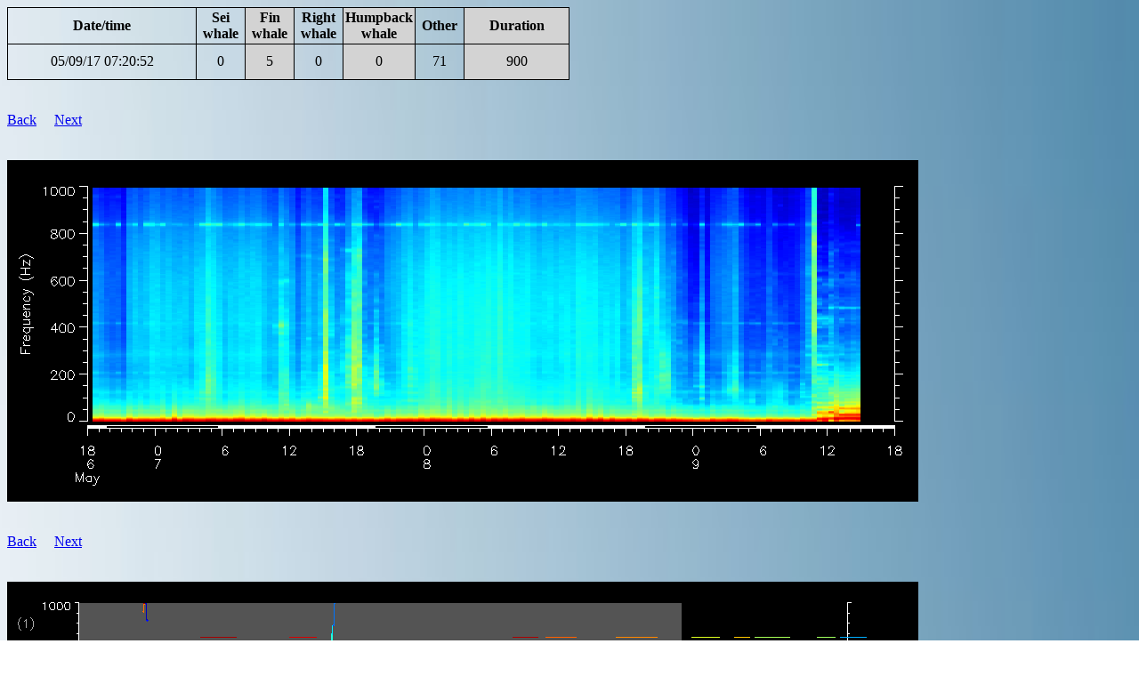

--- FILE ---
content_type: text/html
request_url: https://dcs.whoi.edu/nomans0417/crispusattucks_html/ptracks/2017_05/crispusattucks_20170509112052.html
body_size: 5911
content:
<html>
<head>
<title>Glider crispusattucks</title>
<style>
body {
background: url("../../../../../background.jpg");
background-size: 100% 100%;
background-repeat: no-repeat;
}
</style>
<meta http-equiv="cache-control" content="max-age=0" />
<meta http-equiv="cache-control" content="no-cache" />
<meta http-equiv="cache-control" content="no-store" />
<meta http-equiv="expires" content="0" />
<meta http-equiv="expires" content="Tue, 01 Jan 1980 1:00:00 GMT" />
<meta http-equiv="pragma" content="no-cache" />
</head>
<body>
<table border="1" cellpadding="2">
<tr><th>Date/time</th><th width=50>Sei whale</th><th width=50 style="background-color:lightgray">Fin whale</th><th width=50>Right whale</th><th width=50 style="background-color:lightgray">Humpback whale</th><th width=50>Other</th><th style="background-color:lightgray">Duration</th>
<tr><td><a id="20170509112052">05/09/17 07:20:52</a></td><td align="center">0</td><td align="center" style="background-color:lightgray">5</td><td align="center">0</td><td align="center" style="background-color:lightgray">0</td><td align="center">71</td><td align="center" style="background-color:lightgray">900</td></tr>
</table><br><br>
<a href="../../crispusattucks_summary.html#20170509112052">Back</a>&nbsp&nbsp&nbsp&nbsp&nbsp<a href="../2017_05/crispusattucks_20170509115052.html">Next</a>
<br><br><br>
<img src="../../crispusattucks_mean_spectra2.png?v=A549F6DE">
<br><br><br>
<a href="../../crispusattucks_summary.html#20170509112052">Back</a>&nbsp&nbsp&nbsp&nbsp&nbsp<a href="../2017_05/crispusattucks_20170509115052.html">Next</a>
<br><br><br>
<img src="crispusattucks_20170509112052.png">
<br><br><hr>
<!-- dcs form start -->
<br><b>AUTHORIZED USE ONLY</b><br><br>
<em>Please do not fill out the form below unless specifically authorized to do so</em><br>
<br>Form submitted:&nbsp&nbsp<b>Yes</b>
<br><br>
Manual analysis:
<style>
table {
	border-collapse: collapse;
	width: 50%;
}
table, td, th {
	border: 1px solid black;
}
td {
	height: 40px;
	text-align: center;
}
</style>
<form name="input" action="/cgi-bin/process_dcs_form.cgi" method="post">
<input type="hidden" name="dir" value="/Library/WebServer/Documents/nomans0417/crispusattucks_html/ptracks/">
<input type="hidden" name="htmlfile" value="2017_05/crispusattucks_20170509112052.html">
<input type="hidden" name="speciesfile" value="/Users/Mark/Projects/WaveGliders/nomans0417/realtime/manual_species.csv">
<input type="hidden" name="manualanalysisfile" value="/Library/WebServer/Documents/nomans0417/crispusattucks_html/ptracks/manual_analysis.csv">
<input type="hidden" name="datetimestr" value="20170509112052">
<input type="hidden" name="key" value="20170509112052">
<input type="hidden" name="fillcount" value="0">
<input type="hidden" name="backtag" value="../../crispusattucks_summary.html#20170509112052">
<input type="hidden" name="nexttag" value="../2017_05/crispusattucks_20170509115052.html">
<input type="hidden" name="lonstr" value="-70.9451">
<input type="hidden" name="latstr" value="41.1508">
<input type="hidden" name="wwwptrackdir" value="nomans0417/crispusattucks_html/ptracks/">
<table>
  <tr>
		<td>Sei whale</td>
    <td><input type="radio" name="sei" value="present"> Detected</td>
    <td><input type="radio" name="sei" value="maybe"> Possibly detected</td> 
    <td><input type="radio" name="sei" value="absent" checked> Not detected</td>
  </tr>
  <tr>
		<td>Fin whale</td>
    <td><input type="radio" name="fin" value="present"> Detected</td>
    <td><input type="radio" name="fin" value="maybe"> Possibly detected</td> 
    <td><input type="radio" name="fin" value="absent" checked> Not detected</td>
  </tr>
  <tr>
		<td>Right whale</td>
    <td><input type="radio" name="right" value="present"> Detected</td>
    <td><input type="radio" name="right" value="maybe"> Possibly detected</td> 
    <td><input type="radio" name="right" value="absent" checked> Not detected</td>
  </tr>
  <tr>
		<td>Humpback whale</td>
    <td><input type="radio" name="humpback" value="present"> Detected</td>
    <td><input type="radio" name="humpback" value="maybe"> Possibly detected</td> 
    <td><input type="radio" name="humpback" value="absent" checked> Not detected</td>
  </tr>
<br>
</table>
<br><br>
Notes:<br>
<textarea cols="80" rows="10" wrap="physical" name="notes"></textarea>
<br><br>
<input type="submit" value="Submit">
</form><br>
<!-- dcs form end -->
<hr><br>
All times are in local time zone<br><br>
Pitch tracks shown for calls 11 dB above background or higher<br><br>
Pitch tracks colored according to amplitude: cooler colors are quieter, warmer colors are louder<br><br>
If a pitch track has been successfully classified, the call type and Mahalanobis distance will be reported below the call. Call types are as follows:<br>
<ul>
<li>Sei whale downsweep: call types 1-3</li>
<li>Fin whale 20-Hz pulse: call type 4</li>
<li>Right whale upcall: call types 5-8</li>
<li>Humpback whale (various calls): call types 15-20</li>
</ul>
Dashed vertical lines indicate the following DMON events:<br>
<ul>
<li>MUTEON: the hydrophone is muted to assess system noise and to provide a time mark in the audio recording</li>
<li>MUTEOFF: the hydrophone is unmuted and normal recording has resumed</li>
<li>ADDET_OFF: a maximum of 8 KB of pitch track data per hour is transmitted by the glider.  The ADDET_OFF message indicates that this limit has been reached.</li>
<li>ADDET_ON: transmission of pitch track data has resumed</li>
<li>$ADRUN, 0: the glider has reached the surface and will begin data transmission home, so pitch tracking is terminated</li>
<li>$ADRUN, 3: the glider has finished data transmission at the surface and is initiating a dive, so pitch tracking has resumed</li>
</ul>
<a href="../../crispusattucks_summary.html#20170509112052">Back</a>&nbsp&nbsp&nbsp&nbsp&nbsp<a href="../2017_05/crispusattucks_20170509115052.html">Next</a>
<br><br>
</body>
</html>
